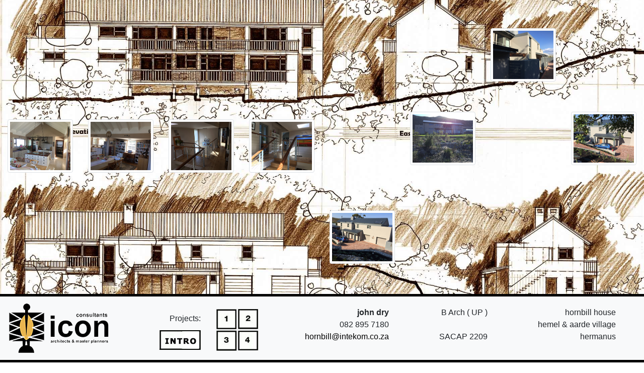

--- FILE ---
content_type: text/html; charset=UTF-8
request_url: https://architecthermanus.co.za/project_three_Bowen.php
body_size: 2284
content:
<!DOCTYPE html>
<html lang="en">

  <head>

   <meta charset="utf-8">
  <meta name="viewport" content="width=device-width, initial-scale=1, shrink-to-fit=no">

  <meta name="Description" content="Icon Consultants is a small Architects firm with a large capacity" />
  <meta name="Subject" content="architects & master planners" />
  <meta http-equiv="Content-Type" content="application/xhtml+xml; charset=iso-8859-1" />
  <meta http-equiv="imagetoolbar" content="no" />
  <meta http-equiv="Pragma" content="no-cache" />
  <meta http-equiv="Cache-Control" content="no-cache, must-revalidate" />
  <meta http-equiv="Robots" content="index, follow" />
  
  <meta name="Language" content="English" />
  <meta name="Expires" content="never" />
  <meta name="Copyright" content="Maxitec Internet Services (Pty) Ltd" />
  <meta name="Publisher" content="Maxitec Internet Services (Pty) Ltd" />
    
  <meta name="Revisit-After" content="21 Days" />
  <meta name="Distribution" content="Global" />
  <meta name="Robots" content="all" />
  <meta name="country" content="South Africa" />  
  <meta name="MSSmartTagsPreventParsing" content="TRUE" />

    <title>icon - architects & master planners</title>

    <!-- Bootstrap core CSS -->
    <link href="vendor/bootstrap/css/bootstrap.min.css" rel="stylesheet">

    <!-- Custom styles for this template -->
    <link href="css/the-big-picture.css" rel="stylesheet">
    <link href="css/project.css" rel="stylesheet">


  <!--   <link href="//maxcdn.bootstrapcdn.com/bootstrap/4.1.1/css/bootstrap.min.css" rel="stylesheet" id="bootstrap-css">
    <script src="//maxcdn.bootstrapcdn.com/bootstrap/4.1.1/js/bootstrap.min.js"></script>
    <script src="//cdnjs.cloudflare.com/ajax/libs/jquery/3.2.1/jquery.min.js"></script> -->

     <!-- Global site tag (gtag.js) - Google Analytics -->
<script async src="https://www.googletagmanager.com/gtag/js?id=UA-47863240-22"></script>
<script>
  window.dataLayer = window.dataLayer || [];
  function gtag(){dataLayer.push(arguments);}
  gtag('js', new Date());

  gtag('config', 'UA-47863240-22');
</script>

  </head>

 <body class="fifthpage">


<link rel="stylesheet" href="https://use.fontawesome.com/releases/v5.0.13/css/all.css" integrity="sha384-DNOHZ68U8hZfKXOrtjWvjxusGo9WQnrNx2sqG0tfsghAvtVlRW3tvkXWZh58N9jp" crossorigin="anonymous">

<div class="container-fluid">

    <div class="row">
        <div class="col-md-6 col-sm-6 col-xs-6 thumb">
            <div class="row">
                <div class="col-md-3 thumb">
                    </div>

                <div class="col-md-3 thumb">
                    </div>

                <div class="col-md-3 col-sm-12 thumb">
                      </div>

                <div class="col-md-3 thumb">
                    </div>

            </div>
        </div>
        <div class="col-md-6 col-sm-6 col-xs-6 thumb">
            <div class="row">
                <div class="col-md-3 thumb">
                   </div>

                <div class="col-md-3 thumb">
                  	 </div>

                <div class="col-md-3 thumb"><a class="thumbnail" href="#" data-image-id="" data-toggle="modal" data-title=""
                   data-image="images/Bowen/bowen_08_large.jpg"
                   data-target="#image-gallery">
                    <img class="img-thumbnail"
                         src="images/Bowen/bowen_08_small.jpg"
                         alt="">
                </a>
                    </div>

                <div class="col-md-3 thumb">
                    </div>

            </div>
        </div>

    </div>

    <div class="row">
        <div class="col-md-6 col-sm-6 col-xs-6 thumb">
            <div class="row thumb">
                <div class="col-md-3 thumb"> <a class="thumbnail" href="#" data-image-id="" data-toggle="modal" data-title=""
                   data-image="images/Bowen/bowen_07_large.jpg"
                   data-target="#image-gallery">
                    <img class="img-thumbnail"
                         src="images/Bowen/bowen_07_small.jpg"
                         alt="">
                </a>
                    </div>

                <div class="col-md-3 thumb"> <a class="thumbnail" href="#" data-image-id="" data-toggle="modal" data-title=""
                   data-image="images/Bowen/bowen_06_large.jpg"
                   data-target="#image-gallery">
                    <img class="img-thumbnail"
                         src="images/Bowen/bowen_06_small.jpg"
                         alt="">
                </a>
                    </div>

                <div class="col-md-3 thumb"> <a class="thumbnail" href="#" data-image-id="" data-toggle="modal" data-title=""
                  data-image="images/Bowen/bowen_05_large.jpg"
                   data-target="#image-gallery">
                    <img class="img-thumbnail"
                         src="images/Bowen/bowen_05_small.jpg"
                         alt="">
                </a>
                      </div>

                <div class="col-md-3 thumb"> <a class="thumbnail" href="#" data-image-id="" data-toggle="modal" data-title=""
                   data-image="images/Bowen/bowen_04_large.jpg"
                   data-target="#image-gallery">
                    <img class="img-thumbnail"
                         src="images/Bowen/bowen_04_small.jpg"
                         alt="">
                </a>
                    </div>

            </div>
        </div>
        <div class="col-md-6 col-sm-6 col-xs-6 thumb">
            <div class="row">
                <div class="col-md-3 thumb">
                   </div>

                <div class="col-md-3 thumb"><a class="thumbnail" href="#" data-image-id="" data-toggle="modal" data-title=""
                  data-image="images/Bowen/bowen_03_large.jpg"
                   data-target="#image-gallery">
                    <img class="img-thumbnail"
                         src="images/Bowen/bowen_03_small.jpg"
                         alt=""></a>
                  	 </div>

                <div class="col-md-3 thumb">
                    </div>

                <div class="col-md-3 thumb"><a class="thumbnail" href="#" data-image-id="" data-toggle="modal" data-title=""
                   data-image="images/Bowen/bowen_02_large.jpg"
                   data-target="#image-gallery">
                    <img class="img-thumbnail"
                         src="images/Bowen/bowen_02_small.jpg"
                         alt=""></a>
                    </div>

            </div>
        </div>

    </div>

  
 
     



    <div class="row">
        <div class="col-md-6 col-sm-6 col-xs-6 thumb">
            <div class="row">
                <div class="col-md-3 thumb">
                    </div>

                <div class="col-md-3 thumb">
                    </div>

                <div class="col-md-3 thumb">
                      </div>

                <div class="col-md-3 thumb">
                    </div>

            </div>
        </div>
        <div class="col-md-6 col-sm-6 col-xs-6 thumb">
            <div class="row">
                <div class="col-md-3 thumb"><a class="thumbnail" href="#" data-image-id="" data-toggle="modal" data-title=""
                   data-image="images/Bowen/bowen_01_large.jpg"
                   data-target="#image-gallery">
                    <img class="img-thumbnail"
                         src="images/Bowen/bowen_01_small.jpg"
                         alt="">
                </a>
                   </div>

                <div class="col-md-3 thumb">
                  	 </div>

                <div class="col-md-3 thumb">
                    </div>

                <div class="col-md-3 thumb">
                    </div>

            </div>
        </div>

    </div>

    </div>

      <div class="modal fade" id="image-gallery" tabindex="-1" role="dialog" aria-labelledby="myModalLabel" aria-hidden="true">
            <div class="modal-dialog modal-lg">
                <div class="modal-content">
                    <div class="modal-header">
                        <h4 class="modal-title" id="image-gallery-title"></h4>
                        <button type="button" class="close" data-dismiss="modal"><span aria-hidden="true">×</span><span class="sr-only">Close</span>
                        </button>
                    </div>
                    <div class="modal-body">
                        <img id="image-gallery-image" class="img-responsive col-md-12" src="">
                    </div>
                    <div class="modal-footer">
                        <button type="button" class="btn btn-secondary float-left" id="show-previous-image"><i class="fa fa-arrow-left"></i>
                        </button>

                        <button type="button" id="show-next-image" class="btn btn-secondary float-right"><i class="fa fa-arrow-right"></i>
                        </button>
                    </div>
                </div>
            </div>
        </div>
</div>

<style>
	container-fluid {
		text-align: center;
		align-content: center;
	}

	div {
		text-align: center;
		align-content: center;
	}

	.row {
		padding-top: 0px;
	}

	body {
		padding-top: 2%;
	}

</style>









  <!-- Footer -->

<nav class="navbar fixed-bottom navbar-expand-sm navbar-light bg-light">
      <a class="navbar-brand" href="index.php"><img src="images/icon.png" class="icon"></a>
      <button class="navbar-toggler" type="button" data-toggle="collapse" data-target="#navbarCollapse" aria-controls="navbarCollapse" aria-expanded="false" aria-label="Toggle navigation">
        <span class="navbar-toggler-icon"></span>
      </button>


      <div class="collapse navbar-collapse" id="navbarCollapse">
        <ul class="navbar-nav mr-auto">
   

        </ul>
          <ul class="nav navbar-nav navbar-right">
            <li class="project">Projects: <br /><a href="about.php"><img src="./images/numbers/intro.png" alt="" / class = "intro"></a></li>

            <li class="imgblock">
                <table>
              <tr>
                <td> <a href="project_one_Boezaart.php"><img src="./images/numbers/1.png" alt="" /></a></td>
                <td> <a href="project_two_Waterval.php"><img src="./images/numbers/2.png" alt="" /></a></td>

              </tr>
               <tr>
                <td><a href="project_three_Bowen.php"><img src="./images/numbers/3.png" alt="" class=/></a></td>
                <td><a href="project_four_random.php"><img src="./images/numbers/4.png" alt="" /></a></td>

              </tr>

            </table>

           </li>

            <li class="dry"><b>john dry</b><br />082 895 7180<br /><a href="mailto:hornbill@intekom.co.za">hornbill@intekom.co.za</a></li>

            <li class="ach">B Arch ( UP )<br /><br />SACAP 2209</a></li>

            <li class="horn">hornbill house<br />hemel & aarde village<br />hermanus</li>

          </ul>
      </div>
    </nav>


    <!-- Bootstrap core JavaScript -->
    <script src="vendor/jquery/jquery.min.js"></script>
    <script src="vendor/bootstrap/js/bootstrap.bundle.min.js"></script>
    <script src="vendor/bootstrap/js/bootsnipp.js"></script>

  </body>

</html>


--- FILE ---
content_type: text/css
request_url: https://architecthermanus.co.za/css/the-big-picture.css
body_size: 1139
content:
/*!
 * Copyright 2013-2017 Start Bootstrap
 * Licensed under MIT (https://github.com/BlackrockDigital/startbootstrap-the-big-picture/blob/master/LICENSE)
 */

body.homepage  
 {
background: url(../images/background_01.jpg) no-repeat center center fixed;

}


.body-clickable 
{
position: fixed;
top: 0;
left: 0;
z-index: 1;
height: 100%;
width: 100%;
cursor: pointer;
}




body.secondpage
 {
background: url(../images/about/background_02.jpg) no-repeat center center fixed;
-webkit-background-size: cover;
  -moz-background-size: cover;
  -o-background-size: cover;
  background-size: cover;
  width: 100vw;
height: 100vh;
}

body.thirdpage
 {
background: url(../images/backgrounds/background_03_boezaart.jpg) no-repeat center center fixed;
-webkit-background-size: cover;
  -moz-background-size: cover;
  -o-background-size: cover;
  background-size: cover;
  width: 100vw;
height: 100vh;
}


body.fourthpage
 {
background: url(../images/backgrounds/background_04_waterval.jpg) no-repeat center center fixed;
-webkit-background-size: cover;
  -moz-background-size: cover;
  -o-background-size: cover;
  background-size: cover;
  width: 100vw;
height: 100vh;
}


body.fifthpage
 {
background: url(../images/backgrounds/background_05_Bowen.jpg) no-repeat center center fixed;
-webkit-background-size: cover;
  -moz-background-size: cover;
  -o-background-size: cover;
  background-size: cover;
  width: 100vw;
height: 100vh;
}

body.sixthpage
 {
background: url(../images/backgrounds/background_06_random.jpg) no-repeat center center fixed;
-webkit-background-size: cover;
  -moz-background-size: cover;
  -o-background-size: cover;
  background-size: cover;
  width: 100vw;
height: 100vh;
}

body{
 margin: 0px 0px 0px 0px;
 padding: 0px 0px 0px 0px;
}


/*h1 {
	font-size: 2em;
	font-family: "GillSans";
}

@font-face {
  font-family: "GillSans";
  src: url("/fonts/GillSansStd-UltraBold.otf") format("opentype"),
}*/

nav li a {
	color: black; 
}

.container {
    max-width: 100%;
    padding-right: 30px;
    padding-left: 30px;
    text-align: center;
}

.final_footer
 { background: #fff;   
 	position: fixed;
  bottom: 0;
  width: 100%;
      right: 0;
      left: 0;
      text-align: center;
      border-top:  6px solid #000;
      color: #000;
      }
      
  .final_footer p { padding: 25px 0 10px 0; text-transform: uppercase; font-size: 12px; color: #000; }
  .final_footer p a { color: #fff; text-decoration: none; }
  .social_footer img { margin: 15px 0 0 0; padding: 0 5px;; float: right }

.btn:focus, .btn:active, button:focus, button:active {
  outline: none !important;
  box-shadow: none !important;
}

#image-gallery .modal-footer{
  display: block;
}

.thumb{
  margin-top: 15px;
  margin-bottom: 15px;
}

/*Footer Navbar*/

nav {
  border-top: 5px solid black;
  border-bottom: 5px solid black;
}

.tablespacing {
  padding-right: 200px;
}

table {
  align-content: center;
  padding: 0px 10% 0px 10%;
  margin: 0px 10% 0px 10%;
}


.container p {
    margin-top: 0;
    margin-right: 10px;
    margin-left: 10px;
    margin-bottom: 1rem;
    font-size: 0.75em;
  }

.container h1 {
    margin-right: 10px;
    margin-left: 10px;
}

.rightcol {
  padding-top: 6px;
  margin-top: 20px;
}

nav-link{
  color: black;
}

@media (max-width: 480px) {
    .container {
      padding:0;
      margin:0;
    }

    body {
      margin-bottom: 180px;
    }
}

/*DESKTOP FOOTER*/
@media (min-width: 1690px){

.horn {
  padding-left: 300px;
  text-align: right;
  padding-right: 40px;
  padding-top: 3px;
}

.ach {
  padding-left: 300px;
  text-align: right;
  padding-top: 3px;
}

.l-image {
  padding-left: 5px;
}

.dry {
  padding-left: 200px;
  text-align: right;
  padding-top: 3px;
}

.imgblock {
  padding-left: 20px;
  padding-top: 7px;
}

.project {
  text-align: right;
  padding-top: 15px;
}

.intro {
 padding-top: 11px;
}

.test {
  margin-top: 40px;
}

}

@media (min-width: 1200px) and (max-width: 1689.98px) {

.horn {
  padding-left: 100px;
  text-align: right;
  padding-right: 40px;
  padding-top: 3px;
}

.ach {
  padding-left: 100px;
  text-align: right;
  padding-top: 3px;
}

.l-image {
  padding-left: 5px;
}

.dry {
  padding-left: 100px;
  text-align: right;
  padding-top: 3px;
}

.imgblock {
  padding-left: 20px;
  padding-top: 7px;
}

.project {
  text-align: right;
  padding-top: 15px;
}

.intro {
 padding-top: 11px;
}

.test {
  margin-top: 0px;
}

}

/*MEDIUM FOOTER*/

@media (min-width: 992.98px) and (max-width: 1199.98px) { 

  .horn { 
    text-align: right;
    padding-left: 20px;
  }

  .dry {
    padding-left: 20px;
    text-align: right;
  }

  .ach {
    padding-left: 20px;
    text-align: right;
  }

  .project {
    text-align: right;
    padding-top: 8px;
  }

  .intro {
   padding-top: 11px;
  }

  .imgblock {
  padding-left: 20px;
  padding-top: 7px;
}
.test {
  margin-top: 0px;
}

}

@media (min-width: 768px) and (max-width: 991.98px) {


  .icon {
    width: 100px;
  }

   .horn { 
    text-align: right;
    padding-left: 10px;
  }

  .dry {
    padding-left: 10px;
    text-align: right;
  }

  .ach {
    padding-left: 20px;
    text-align: right;
  }

  .project {
    text-align: right;
    padding-top: 8px;
  }

  .intro {
   padding-top: 11px;
  }

  .imgblock {
  padding-left: 20px;
  padding-top: 0px;
}

.test {
  margin-top: 0px;
}

}


@media (min-width: 576px) and (max-width: 767.98px) {

  table {
    align-content: center;
    padding: 0px 0px 0px 0px;
    margin: 0px 0px 0px 0px;
  }

.imgblock {
  padding-left: 0px;
}

 .icon {
    width: 100px;
  }

 .imgblock {
  padding-left: 20px;
  padding-top: 0px;
}

   .horn { 
    text-align: right;
    padding-left: 30px;
  }

  .dry {
    padding-left: 10px;
    text-align: right;
  }
 .ach {
    padding-left: 20px;
    text-align: right;
  }

  .project {
    text-align: right;
    padding-top: 8px;
  }

  .intro {
   padding-top: 11px;
  }

.test {
  margin-top: 0px;
}

}


@media (max-width: 575.98px) {

  table {
    align-content: center;
    padding: 0px 0px 0px 0px;
    margin: 0px 0px 0px 0px;
  }

.imgblock {
  padding-left: 0px;
}

.test {
  margin-top: 0px;
}

}



--- FILE ---
content_type: text/css
request_url: https://architecthermanus.co.za/css/project.css
body_size: 77
content:
@media (min-width: 1690px){
  body{
  margin-bottom: 0px;
}
}

  @media (min-width: 1200px) and (max-width: 1689.98px) {
 body {
margin-bottom: 160px;
}
}

  @media (min-width: 992.98px) and (max-width: 1199.98px) {
   body {
  margin-bottom: 150px;
  }
}

  @media (min-width: 768px) and (max-width: 991.98px) {
  
  body {
  margin-bottom: 150px;
  }  
}

@media (min-width: 576px) and (max-width: 767.98px) {

 body {
  margin-bottom: 500px;
  }  
}

  @media (min-width: 576px) and (max-width: 767.98px) {

 body {
  margin-bottom: 180px;
  }  
}

  @media (max-width: 575.98px) {

 body {
  margin-bottom: 150px;
  } 
}